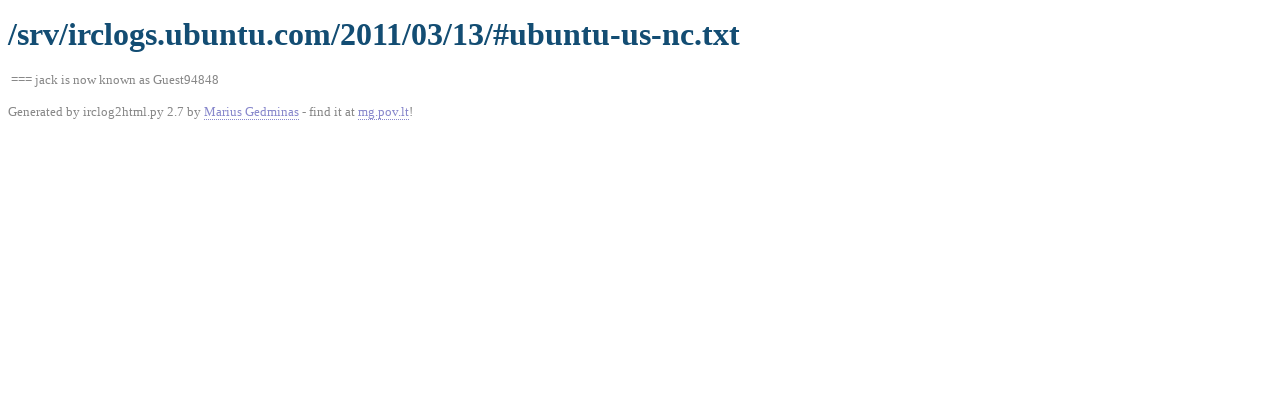

--- FILE ---
content_type: text/html
request_url: https://irclogs.ubuntu.com/2011/03/13/%23ubuntu-us-nc.html
body_size: 489
content:
<!DOCTYPE html PUBLIC "-//W3C//DTD XHTML 1.0 Strict//EN"
          "http://www.w3.org/TR/xhtml1/DTD/xhtml1-strict.dtd">
<html>
<head>
  <meta http-equiv="Content-Type" content="text/html; charset=UTF-8" />
  <title>/srv/irclogs.ubuntu.com/2011/03/13/#ubuntu-us-nc.txt</title>
  <link rel="stylesheet" href="/irclog.css" />
  <meta name="generator" content="irclog2html.py 2.7 by Marius Gedminas" />
  <meta name="version" content="2.7 - 2008-06-10" />
</head>
<body>
<h1>/srv/irclogs.ubuntu.com/2011/03/13/#ubuntu-us-nc.txt</h1>
<table class="irclog">
<tr><td class="other" colspan="3">=== jack is now known as Guest94848</td></tr>
</table>

<div class="generatedby">
<p>Generated by irclog2html.py 2.7 by <a href="mailto:marius@pov.lt">Marius Gedminas</a>
 - find it at <a href="http://mg.pov.lt/irclog2html/">mg.pov.lt</a>!</p>
</div>
</body>
</html>
